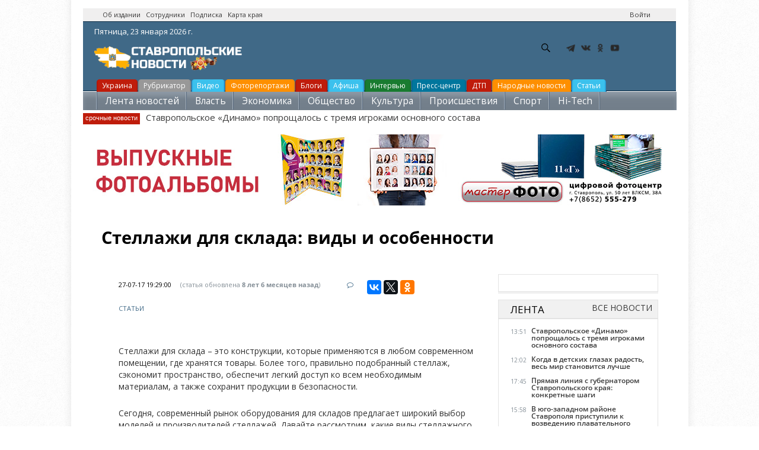

--- FILE ---
content_type: text/html; charset=utf-8
request_url: https://stavropolnews.ru/stellazhi-dlya-sklada-vidy-i-osobennosti
body_size: 15618
content:
<!DOCTYPE html PUBLIC "-//W3C//DTD XHTML 1.0 Strict//EN"
				"http://www.w3.org/TR/xhtml1/DTD/xhtml1-strict.dtd">
				<html>
  <head>
    <title>Стеллажи для склада: виды и особенности</title>
	<meta name="referrer" content="origin"/>
    <meta http-equiv="Content-Type" content="text/html; charset=utf-8" />
<link rel="amphtml" href="https://stavropolnews.ru/stellazhi-dlya-sklada-vidy-i-osobennosti?amp" />
<meta name="viewport" content="width=device-width, initial-scale=1, maximum-scale=1" />
<link rel="shortcut icon" href="https://stavropolnews.ru/sites/all/themes/newsinfo/favicon.ico" type="image/vnd.microsoft.icon" />
<meta name="description" content="Стеллажи для склада – это конструкции, которые применяются в любом современном помещении, где хранятся товары. Более того, правильно подобранный стеллаж, сэкономит пространство, обеспечит легкий доступ ко всем необходимым материалам, а также сохранит продукции в безопасности. Сегодня, современный рынок оборудования для складов предлагает широкий выбор моделей и производителей" />
<meta name="robots" content="follow, index" />
<meta name="rights" content="ИИ Ставропольские новости" />
<link rel="canonical" href="https://stavropolnews.ru/stellazhi-dlya-sklada-vidy-i-osobennosti" />
	<meta name="p:domain_verify" content="9daa631e3ab6cc88155b7fccb4bfed09"/>
	<META HTTP-EQUIV="Content-language" content="ru-RU">
    <link type="text/css" rel="stylesheet" href="https://stavropolnews.ru/sites/default/files/css/css_xE-rWrJf-fncB6ztZfd2huxqgxu4WO-qwma6Xer30m4.css" media="all" />
<link type="text/css" rel="stylesheet" href="https://stavropolnews.ru/sites/default/files/css/css_ui1dnbXQFYF57Oefcnfj4uKjBNEjG4B0q4FukIAJweI.css" media="all" />
<link type="text/css" rel="stylesheet" href="https://stavropolnews.ru/sites/default/files/css/css_ejD_vLYapRq2xe7JSIEFeNIB_2skRZiNc272YPa1FX8.css" media="all" />
<link type="text/css" rel="stylesheet" href="//maxcdn.bootstrapcdn.com/font-awesome/4.2.0/css/font-awesome.css" media="all" />
<link type="text/css" rel="stylesheet" href="https://stavropolnews.ru/sites/default/files/css/css_FXFo4133z7hrH6RuILTJ0VEZ32gizZ9Znx2Illo8O_Q.css" media="all" />
<link type="text/css" rel="stylesheet" href="https://stavropolnews.ru/sites/default/files/css/css_ThUn5DDTasQHIMv1MQAwyMj14lRkcVK5IsdlQeJkApY.css" media="print" />
<link type="text/css" rel="stylesheet" href="https://stavropolnews.ru/sites/default/files/css/css_bjC0vDjazj-YfYZBeFYFNTHkhUejt7_-5cqgXciJf1o.css" media="all and (min-width: 980px) and (min-device-width: 980px), all and (max-device-width: 1024px) and (min-width: 1024px) and (orientation:landscape)" />
<link type="text/css" rel="stylesheet" href="https://fonts.googleapis.com/css?family=Open+Sans" media="all" />

<!--[if lte IE 9]>
<link type="text/css" rel="stylesheet" href="https://stavropolnews.ru/sites/all/themes/newsinfo/css/lte-ie9.css?szsp1b" media="all" />
<![endif]-->
<style type="text/css" media="all">
<!--/*--><![CDATA[/*><!--*/
body {font-family: Open Sans;}h1, h2, h3, h4, h5, h6 {font-family: Open Sans;}
/*]]>*/-->
</style>
    <script type="text/javascript" src="https://stavropolnews.ru/sites/default/files/js/js_ubMg5GaqNGZkIpB9R2e_BSTHQ57c6dKuFWHouJODpOQ.js"></script>
<script type="text/javascript">
<!--//--><![CDATA[//><!--
document.createElement( "picture" );
//--><!]]>
</script>
<script type="text/javascript" src="https://stavropolnews.ru/sites/default/files/js/js_MCsAVDUFwUOSPDPujLkGISUQl8W8-e5GsP8YeWLU18U.js"></script>
<script type="text/javascript" src="https://stavropolnews.ru/sites/default/files/js/js_wX6b2BtA7csFxAL3gQA8vu-TjF4Cq2gzv1r1NyYjV7U.js"></script>
<script type="text/javascript" src="https://stavropolnews.ru/sites/default/files/js/js_kMg7W1sZANW-JVt-y1p4g6o0k68QXbUoYrBuKkRfQvo.js"></script>
<script type="text/javascript" src="https://stavropolnews.ru/sites/default/files/js/js_HEL_TcJP8e_3FS6MdbW5NMeqB2bCIWrRe2yqfh3m5FQ.js"></script>
<script type="text/javascript">
<!--//--><![CDATA[//><!--
(function($) { Drupal.behaviors.views_ticker_fade = { attach: function (context) { $("#views-ticker-fade-ticker").newsTickerFade(); } };})(jQuery);
//--><!]]>
</script>
<script type="text/javascript" src="https://stavropolnews.ru/sites/default/files/js/js_vSnebZt6oIqbi6jmp7e4IuJCaNQ4-pb4khzLup9kVtA.js"></script>
<script type="text/javascript" src="https://stavropolnews.ru/sites/default/files/js/js_1YbSlhiH9OnyeBNxo2-aHTuxB4ufvhgkQxcxamvOQpk.js"></script>
<script type="text/javascript">
<!--//--><![CDATA[//><!--
jQuery.extend(Drupal.settings, {"basePath":"\/","pathPrefix":"","setHasJsCookie":0,"ajaxPageState":{"theme":"newsinfo","theme_token":"mDwV4e0ClfJEZGm5dA5eb49JrOjJRDw464VnVaLpib4","jquery_version":"default","jquery_version_token":"Q6rsIIhhe1qFJbeUBrMG8hkG_FwPd1awy-cZogGeHqU","js":{"sites\/all\/modules\/picture\/picturefill\/picturefill.min.js":1,"sites\/all\/modules\/picture\/picture.min.js":1,"modules\/statistics\/statistics.js":1,"misc\/jquery.js":1,"0":1,"misc\/jquery-extend-3.4.0.js":1,"misc\/jquery-html-prefilter-3.5.0-backport.js":1,"misc\/jquery.once.js":1,"misc\/ui\/jquery.effects.core.min.js":1,"misc\/jquery.cookie.js":1,"misc\/jquery.form.js":1,"misc\/form-single-submit.js":1,"misc\/ajax.js":1,"sites\/all\/modules\/jquery_update\/js\/jquery_update.js":1,"sites\/all\/modules\/back_to_top\/js\/back_to_top.js":1,"public:\/\/languages\/ru_sF4wjF_Zb3wgTW_3yGFYtDyJlZgslxKlFxcgqCUmqyI.js":1,"sites\/all\/libraries\/colorbox\/jquery.colorbox-min.js":1,"sites\/all\/modules\/colorbox\/js\/colorbox.js":1,"sites\/all\/modules\/colorbox\/styles\/plain\/colorbox_style.js":1,"sites\/all\/modules\/video\/js\/video.js":1,"sites\/all\/modules\/views_ticker\/js\/views.ticker.fade.js":1,"1":1,"sites\/all\/modules\/views\/js\/base.js":1,"misc\/progress.js":1,"sites\/all\/modules\/views\/js\/ajax_view.js":1,"sites\/all\/themes\/newsinfo\/js\/jquery.uniform.min.js":1,"sites\/all\/themes\/newsinfo\/js\/plugins.js":1,"sites\/all\/themes\/newsinfo\/js\/initialize.js":1},"css":{"modules\/system\/system.base.css":1,"modules\/system\/system.menus.css":1,"modules\/system\/system.messages.css":1,"modules\/system\/system.theme.css":1,"modules\/field\/theme\/field.css":1,"modules\/node\/node.css":1,"sites\/all\/modules\/picture\/picture_wysiwyg.css":1,"modules\/search\/search.css":1,"modules\/user\/user.css":1,"sites\/all\/modules\/views\/css\/views.css":1,"sites\/all\/modules\/back_to_top\/css\/back_to_top.css":1,"sites\/all\/modules\/ckeditor\/css\/ckeditor.css":1,"sites\/all\/modules\/media\/modules\/media_wysiwyg\/css\/media_wysiwyg.base.css":1,"sites\/all\/modules\/colorbox\/styles\/plain\/colorbox_style.css":1,"sites\/all\/modules\/ctools\/css\/ctools.css":1,"sites\/all\/modules\/panels\/css\/panels.css":1,"sites\/all\/modules\/video\/css\/video.css":1,"sites\/all\/modules\/yandex_metrics\/css\/yandex_metrics.css":1,"sites\/all\/modules\/views_ticker\/views.ticker.scroller.css":1,"\/\/maxcdn.bootstrapcdn.com\/font-awesome\/4.2.0\/css\/font-awesome.css":1,"sites\/all\/themes\/newsinfo\/css\/min\/common.css":1,"sites\/all\/themes\/newsinfo\/css\/reset.css":1,"sites\/all\/themes\/newsinfo\/css\/layout.css":1,"sites\/all\/themes\/newsinfo\/css\/forms.css":1,"sites\/all\/themes\/newsinfo\/css\/style.css":1,"sites\/all\/themes\/newsinfo\/css\/colors.css":1,"sites\/all\/themes\/newsinfo\/css\/typography.css":1,"sites\/all\/themes\/newsinfo\/css\/print.css":1,"sites\/all\/themes\/newsinfo\/css\/responsive\/desktop-layout.css":1,"https:\/\/fonts.googleapis.com\/css?family=Open+Sans":1,"sites\/all\/themes\/newsinfo\/css\/lte-ie9.css":1,"0":1,"1":1}},"colorbox":{"transition":"elastic","speed":"350","opacity":"0.85","slideshow":false,"slideshowAuto":true,"slideshowSpeed":"2500","slideshowStart":"start slideshow","slideshowStop":"stop slideshow","current":"{current} \u0438\u0437 {total}","previous":"\u00ab \u041f\u0440\u0435\u0434","next":"\u0421\u043b\u0435\u0434 \u00bb","close":"\u0417\u0430\u043a\u0440\u044b\u0442\u044c","overlayClose":true,"returnFocus":true,"maxWidth":"98%","maxHeight":"98%","initialWidth":"300","initialHeight":"250","fixed":true,"scrolling":true,"mobiledetect":true,"mobiledevicewidth":"480px","file_public_path":"\/sites\/default\/files","specificPagesDefaultValue":"admin*\nimagebrowser*\nimg_assist*\nimce*\nnode\/add\/*\nnode\/*\/edit\nprint\/*\nprintpdf\/*\nsystem\/ajax\nsystem\/ajax\/*"},"back_to_top":{"back_to_top_button_trigger":"100","back_to_top_button_text":"\u041d\u0430\u0432\u0435\u0440\u0445","#attached":{"library":[["system","ui"]]}},"urlIsAjaxTrusted":{"\/stellazhi-dlya-sklada-vidy-i-osobennosti":true,"\/views\/ajax":true},"views":{"ajax_path":"\/views\/ajax","ajaxViews":{"views_dom_id:8bb6ee820125cdca46b1a3f1cb40fd5e":{"view_name":"ticker","view_display_id":"ticker","view_args":"3358","view_path":"node\/3358","view_base_path":null,"view_dom_id":"8bb6ee820125cdca46b1a3f1cb40fd5e","pager_element":0}}},"statistics":{"data":{"nid":"3358"},"url":"\/modules\/statistics\/statistics.php"}});
//--><!]]>
</script>
	
    <!--[if (gte IE 6)&(lte IE 8)]>
      <script src="/sites/all/themes/newsinfo/js/selectivizr-min.js"></script>
    <![endif]-->
    <!--[if lt IE 9]>
      <script src="/sites/all/themes/newsinfo/js/html5-respond.js"></script>
    <![endif]-->
	<!-- Yandex Native Ads -->
<script>window.yaContextCb=window.yaContextCb||[]</script>
<script src="https://yandex.ru/ads/system/context.js" async></script>
<script type="text/javascript" src="https://vk.com/js/api/openapi.js?168"></script>
<script type="text/javascript">
  VK.init({ apiId: 2317803, onlyWidgets: true });
</script>
  </head>
  <body class="body">
  <!-- Rating Mail.ru counter -->
<script type="text/javascript">
var _tmr = window._tmr || (window._tmr = []);
_tmr.push({id: "3150465", type: "pageView", start: (new Date()).getTime()});
(function (d, w, id) {
  if (d.getElementById(id)) return;
  var ts = d.createElement("script"); ts.type = "text/javascript"; ts.async = true; ts.id = id;
  ts.src = "https://top-fwz1.mail.ru/js/code.js";
  var f = function () {var s = d.getElementsByTagName("script")[0]; s.parentNode.insertBefore(ts, s);};
  if (w.opera == "[object Opera]") { d.addEventListener("DOMContentLoaded", f, false); } else { f(); }
})(document, window, "topmailru-code");
</script><noscript><div>
<img src="https://top-fwz1.mail.ru/counter?id=3150465;js=na" style="border:0;position:absolute;left:-9999px;" alt="Top.Mail.Ru" />
</div></noscript>
<!-- //Rating Mail.ru counter -->
        ﻿<div id="container">
<header class="header">
<div class="banner_3 banner_loader">
<div class="banner_content">
<div align="center">
<!-- Yandex.RTB R-A-109467-11 -->
<div id="yandex_rtb_R-A-109467-11"></div>
<script type="text/javascript">
    (function(w, d, n, s, t) {
        w[n] = w[n] || [];
        w[n].push(function() {
            Ya.Context.AdvManager.render({
                blockId: "R-A-109467-11",
                renderTo: "yandex_rtb_R-A-109467-11",
                async: true
            });
        });
        t = d.getElementsByTagName("script")[0];
        s = d.createElement("script");
        s.type = "text/javascript";
        s.src = "//an.yandex.ru/system/context.js";
        s.async = true;
        t.parentNode.insertBefore(s, t);
    })(this, this.document, "yandexContextAsyncCallbacks");
</script>
</div></div></div>
    <div id="top-bar" class="clearfix"><div class="region-wrapper"><div class="region-wrapper-inner">
                  <div id="top-bar-left" class="top-bar-region"><div class="region-padding">
              <div class="region region-top-bar-left"><div class="region-inner">
    <div id="block-block-8" class="block block-block first odd">
  <div class="block-inner">
            
    <div class="content">
      <p><a href="/about" title="Об издании">Об издании</a>   <a href="/staff" target="_blank" title="Сотрудники">Сотрудники</a>   <a href="/subscribe" target="_blank" title="Подписка на новости">Подписка</a>   <a href="/map" target="_blank" title="Карта края">Карта края</a></p>
    </div>
  </div>
</div>
  </div></div>
          </div></div> 
        
                  <div id="top-bar-right" class="top-bar-region"><div class="region-padding">
              <div class="region region-top-bar-right"><div class="region-inner">
    <div id="block-system-user-menu" class="block block-system block-menu first odd">
  <div class="block-inner">
            <span class="element-invisible">User menu</span>
        
    <div class="content">
      <ul class="menu clearfix"><li class="first last leaf ctools-use-modal"><a href="/user/login" class="ctools-use-modal">Войти</a></li>
</ul>    </div>
  </div>
</div>
  </div></div>
          </div></div>
            </div></div></div> 
  <div class="header_content">
<div class="header_date"><span class="time"><script language="javascript" type="text/javascript"><!--
var d = new Date();

var day=new Array("Воскресенье,","Понедельник,","Вторник,",
"Среда,","Четверг,","Пятница,","Суббота,");

var month=new Array("января","февраля","марта","апреля","мая","июня",
"июля","августа","сентября","октября","ноября","декабря");

document.write(day[d.getDay()]+" " +d.getDate()+ " " + month[d.getMonth()]
+ " " + d.getFullYear() + " г.");
//--></script></span></div>
<a href="/" class="logo"><img src="/sites/all/themes/newsinfo/images/net/stavropolnews_logo.png" alt="Ставропольские новости - stavropolnews.ru" title="Ставропольские новости - stavropolnews.ru"></a>
<ul class="currency_list">
</ul>
<div class="b-header"><div class="b-header__social"><ul><li class="b-header__social-tg"><a href="https://t.me/stavropolnewsru" target="_blank" rel="nofollow"></a></li><li class="b-header__social-vk"><a href="https://vk.com/stavropolnews_ru" target="_blank" rel="nofollow"></a></li><li class="b-header__social-ok"><a href="http://www.odnoklassniki.ru/stavropolnews" target="_blank" rel="nofollow"></a></li><li class="b-header__social-yt"><a href="http://www.youtube.com/stavropolnews" target="_blank" rel="nofollow"></a></li></ul></div></div>
<!--noindex--><div class="">  <div class="region region-header"><div class="region-inner">
    <div id="block-search-form" class="block block-search first odd">
  <div class="block-inner">
            
    <div class="content">
      <form onsubmit="if(this.search_block_form.value==&#039;Search&#039;){ alert(&#039;Please enter a search&#039;); return false; }" action="/stellazhi-dlya-sklada-vidy-i-osobennosti" method="post" id="search-block-form" accept-charset="UTF-8"><div><div class="container-inline">
      <h2 class="element-invisible">Форма поиска</h2>
    <div class="form-item form-type-textfield form-item-search-block-form">
  <label class="element-invisible" for="edit-search-block-form--2">Поиск </label>
 <input title="Введите ключевые слова для поиска." onblur="if (this.value == &#039;&#039;) {this.value = &#039;Search&#039;;}" onfocus="if (this.value == &#039;Search&#039;) {this.value = &#039;&#039;;}" placeholder="Поиск" type="text" id="edit-search-block-form--2" name="search_block_form" value="Поиск" size="25" maxlength="128" class="form-text" />
</div>
<div class="form-actions form-wrapper" id="edit-actions"><input type="submit" id="edit-submit" name="op" value="GO!" class="form-submit" /></div><input type="hidden" name="form_build_id" value="form-smGJN_gjSxY_PmX-re-HSJnbbb43PyAsOYIV_bs586U" />
<input type="hidden" name="form_id" value="search_block_form" />
</div>
</div></form>    </div>
  </div>
</div>
  </div></div>
</div><!--/noindex-->
<br /><br />
<div class="weather">	
</div>
</div>				
<div class="menu_all">	
	<ul class="above-category">
<li class="red"><a href="/tema/ukraina" >Украина</a></li>
<li class="grey"><a href="/rubrics" >Рубрикатор</a></li>
<li class="light-blue"><a href="/video" >Видео</a></li>
<li class="yellow"><a href="/photoreps" >Фоторепортажи</a></li>
<li class="red"><a href="/blog" >Блоги</a></li>
<li class="light-blue"><a href="/afisha" title="Афиша мероприятий">Афиша</a></li>
<li class="green"><a href="/interview" >Интервью</a></li>
<li class="blue"><a href="/press-centr" >Пресс-центр</a></li>
<li class="red"><a href="/tags/dtp" >ДТП</a></li>
<li class="yellow"><a href="/narodnews" >Народные новости</a></li>&nbsp;&nbsp;
<li class="light-blue"><a href="/userarticles" >Статьи</a></li>&nbsp;&nbsp;
	</ul>
	<ul class="category">
<li><a title="Лента новостей" href="/news">Лента новостей</a></li>
<li><a title="Власть" href="/vlast">Власть</a></li>
<li><a title="Экономика" href="/ekonomika">Экономика</a></li>
<li><a title="Общество" href="/obshchestvo">Общество</a></li>
<li><a title="Культура" href="/kultura">Культура</a></li>
<li><a title="Происшествия" href="/proisshestviya">Происшествия</a></li>
<li><a title="Спорт" href="/sport">Спорт</a></li>
<li><a title="Hi-Tech" href="/hi-tech">Hi-Tech</a></li>
<li><a title="Наука и образование" href="/nauka-i-obrazovanie">Наука и образование</a></li>              
  </ul>
   <div class="breaking-news">
        <div>
            <span class="subheader">cрочные новости</span>
            <!--noindex--><span id="news-cycle" style="display:inline;"><div class="view view-ticker view-id-ticker view-display-id-ticker modern-ticker view-dom-id-8bb6ee820125cdca46b1a3f1cb40fd5e view-total-odd">
        
  
  
      <div class="view-content">
      <!-- start scroll -->
<div class='view view-ticker'><div class='view-content view-content-ticker'><div id='views-ticker-fade-container-ticker'><ul id='views-ticker-fade-ticker'><li class='views-fade-item views-fade-item-ticker'><span class='views-fade-tick-field'>  
  <div class="views-field views-field-title">        <span class="field-content"><a href="/news/sport-futbol/stavropolskoe-dinamo-poproshchalos-s-tremya-igrokami-osnovnogo-sostava">Ставропольское «Динамо» попрощалось с тремя игроками основного состава</a></span>  </div></span></li></ul></div></div></div>
<!-- end scroll -->
    </div>
  
  
  
  
  
  
</div>
</span><!--/noindex-->
        </div>
    </div>
  </div>
</header>
 <a href="https://online.masterfotobook.com/products/view/photobooks?groupId=6" target="_blank" rel="nofollow"><img src="/rel/vypusk.jpg" alt="Выпускные альбомы, фотокниги заказать онлайн в Мастерфото" title="Выпускные альбомы, фотокниги заказать онлайн в Мастерфото">
  <div id="main-wrapper" class="clearfix"><div id="main" class="clearfix"><div class="region-wrapper"><div class="region-wrapper-inner">
<br /><br /><br />
    <main id="content" class="column" role="main"><section class="region-padding">
      
      <a id="main-content"></a>
                    <h1 class="title" id="page-title">
          Стеллажи для склада: виды и особенности        </h1>
            <br />
                          <div class="region region-content"><div class="region-inner">
    <div id="block-system-main" class="block block-system first odd">
  <div class="block-inner">
            
    <div class="content">
      ﻿ <!-- Yandex.RTB -->
<script>window.yaContextCb=window.yaContextCb||[]</script>
<script src="https://yandex.ru/ads/system/context.js" async></script>
 <div id="main">
<div id="new_article" class="article"><div class="clear"></div>
<div class="article_header">
<div class="article_header_info"><time class="article_header_date">27-07-17 19:29:00</time><span class="article_header_update"> (статья обновлена <time class="article_header_update_date">8 лет 6 месяцев назад</time>)</span><a href="#comments" class="article_header_item_comments"><a href="/stellazhi-dlya-sklada-vidy-i-osobennosti#comments"> <i class="fa fa-comment-o"></i></a></a><span class="article_header_item_views"><!--noindex--><div class="ya-share2" data-services="vkontakte,facebook,twitter,odnoklassniki"></div><!--/noindex--></span></div>
<div class="article_header_info"><a href="/userarticles">СТАТЬИ</a></div>
<div class="article_full"><div class="article_full_content"><div class="article_full_text clearfix" id="article_full_text">
<div class="article_illustration">
</div>
<div class="field field-name-body field-type-text-with-summary field-label-hidden"><div class="field-items"><div class="field-item even"><p>Стеллажи для склада – это конструкции, которые применяются в любом современном помещении, где хранятся товары. Более того, правильно подобранный стеллаж, сэкономит пространство, обеспечит легкий доступ ко всем необходимым материалам, а также сохранит продукции в безопасности.</p>
<p>Сегодня, современный рынок оборудования для складов предлагает широкий выбор моделей и производителей стеллажей. Давайте рассмотрим, какие виды стеллажного оборудования существуют:</p>
<p>1. <strong><u><a href="http://sklad102.ru/catalog/metallicheskie_stellazhi_dlya_sklada/polochnye_stellazhi_/" target="_blank"><span style="color:#008080">Полочные стеллажи</span></a></u></strong> – это классический и наиболее популярный вариант конструкции. Такая модель позволяет складировать продукцию в любой упаковке: ящики, стекло, пакеты, бочки. Данный тип стеллажей является сборно-разборным и оснащен боковыми рамами, полками и деревянными перекладинами. Металлический каркас способен выдерживать тяжелые грузы. Среди главных плюсов полочных стеллажей можно назвать:</p>
<p>- Отлично продуманная конструкция стеллажа позволяет штабелировать большое количество материалов, при этом сохраняя открытый и легкий доступ к ним.<br />
- Для использования данной модели не требуется специализированная техника, которая будет загружать или разгружать товар.<br />
- Широко применяется для хранения негабаритных грузов.</p>
<p>2. <strong><u><a href="http://sklad102.ru/catalog/metallicheskie_stellazhi_dlya_sklada/konsolnye_stellazhi/" target="_blank"><span style="color:#008080">Консольные стеллажи</span></a></u></strong> – предназначены для хранения больших и длинномерных грузов: пиломатериалы, трубы, перекладины, металлопрокат. Помимо основной конструкции, консольные системы могут оснащаться дополнительными элементами, которые увеличивают их функциональность: противоскатные ограничители, крепление для катушек. Склады, которые используют консольную систему хранения, не могут обойтись без погрузочной техники (сайдлоудер). В основу данного оборудования входят раздвижные вилы и боковая платформа. Ключевыми достоинствами консольных стеллажей являются:</p>
<p>- Возможность содержать длинномерный груз;<br />
- Свободный доступ к любому товару;<br />
- Легкость монтажа, которая дает возможность установки стеллажа в любом удобном месте;<br />
- Изготовление под заказ, с учетом индивидуальных размеров помещения.</p>
<p>3. <strong><u><a href="http://sklad102.ru/catalog/metallicheskie_stellazhi_dlya_sklada/frontalnye_stellazhi/" target="_blank"><span style="color:#008080">Фронтальные стеллажи</span></a></u></strong> – наиболее универсальная система хранения, которая применяется на складе. С помощью нее можно хранить товары на паллетах различных видов и размеров. Более того фронтальные системы способны размещать продукцию любого размера на поддонах стандарта FIN.<br />
Данная модель складского оборудования достаточно удобна в использовании и является наиболее подходящей для штабелирования различных типов товара. Итак, назовем несколько плюсов использования фронтальных стеллажей:</p>
<p>- Возможность хранения одинаковых по типу товаров или различных размеров и сорта.<br />
- Быстрые сроки монтажа способны легко автоматизировать работу склада<br />
- Оптимизация рабочего пространства и максимальное использование всех площадей склада.<br />
- Беспрепятственный доступ ко всем товарам, расположенным на стеллажах.<br />
- Упрощенный учет и инвентаризация изделий.</p>
<p>4. <strong>Мезонинные стеллажи</strong>. Данная система хранения применяется в помещениях с большими площадями и высокими потолками. Необходимы для хранения крупноразмерных грузов на паллетах, а также для мелких товаров. Конструкция стеллажа представляет собой многоярусные площадки. Нижние платформы служат опорой для верхних ярусов. Мезонинная конструкция способна увеличить полезную площадь склада в несколько раз.</p>
</div></div></div>
	
<div class="clear"></div></div>
<br />
<div class="full_news">
<div class="day_news_wrapper">
<div class="clear"></div>
<div class="day_news_text day_news_content clearfix">
<div class="day_news_date day_news_page">
<div class="day_news_items">
<div class="day_news_items_row">
<br />
<!-- Yandex.RTB R-A-109467-19 -->
<div id="yandex_rtb_R-A-109467-19"></div>
<script>
window.yaContextCb.push(() => {
    Ya.Context.AdvManager.render({
        "blockId": "R-A-109467-19",
        "renderTo": "yandex_rtb_R-A-109467-19",
        "type": "feed"
    })
})
</script>

</div></div></div></div></div></div>
<div class="clearfix"></div>
<br /><br />
<h3><strong><span style="font-size:20px;">ОБСУЖДЕНИЕ</span></strong></h3>
<br />
<div id="comments">
<div id="vk_comments"></div>
<script type="text/javascript">
  VK.Widgets.Comments("vk_comments", {limit: 10, attach: "*"});
</script>
	</div>
  <br />
</div>		
</div></div></div>
<br />
</div></div></div></div>
<br />
<div class="adv"><div class="adv_inner"><div class="banner_7 banner_loader" data-bpos="7">
<div class="banner_content">
<!--noindex--><!-- Yandex -->

<!--/noindex-->
</div></div></div><script>$(document).ready(function() { checkBannerHeight(7); });</script></div>
<br />
<div class="adv"><ul class="newsfeed_filters"><a href="/news/">Все новости</a></ul><h2 class="newsfeed_header">Лента</h2><div class="adv_inner">
<ul data-page="new" class="newsfeed_content_f2_tab selected">
  <li class="newsfeed_item newsfeed_item-1">
  <div class="newsfeed_date"> 13:51&nbsp;</div>
  <div class="newsfeed_text"><a href="https://stavropolnews.ru/news/sport-futbol/stavropolskoe-dinamo-poproshchalos-s-tremya-igrokami-osnovnogo-sostava">Ставропольское «Динамо» попрощалось с тремя игроками основного состава</a><strong class="arrow"></strong></div></li>
  <li class="newsfeed_item newsfeed_item-1">
  <div class="newsfeed_date"> 12:02&nbsp;</div>
  <div class="newsfeed_text"><a href="https://stavropolnews.ru/news/vlast-socialnaya-sfera-video/kogda-v-detskih-glazah-radost-ves-mir-stanovitsya-luchshe">Когда в детских глазах радость, весь мир становится лучше</a><strong class="arrow"></strong></div></li>
  <li class="newsfeed_item newsfeed_item-1">
  <div class="newsfeed_date"> 17:45&nbsp;</div>
  <div class="newsfeed_text"><a href="https://stavropolnews.ru/news/vlast/pryamaya-liniya-s-gubernatorom-stavropolskogo-kraya-konkretnye-shagi">Прямая линия с губернатором Ставропольского края: конкретные шаги</a><strong class="arrow"></strong></div></li>
  <li class="newsfeed_item newsfeed_item-1">
  <div class="newsfeed_date"> 15:58&nbsp;</div>
  <div class="newsfeed_text"><a href="https://stavropolnews.ru/news/vlast-socialnaya-sfera-sport-plavanie/v-yugo-zapadnom-rayone-stavropolya-pristupili-k">В юго-западном районе Ставрополя приступили к возведению плавательного бассейна</a><strong class="arrow"></strong></div></li>
  <li class="newsfeed_item newsfeed_item-1">
  <div class="newsfeed_date"> 15:39&nbsp;</div>
  <div class="newsfeed_text"><a href="https://stavropolnews.ru/news/sport-hokkey/admiral-proigral-pervyy-match-pod-rukovodstvom-olega-bratasha">«Адмирал» проиграл первый матч под руководством Олега Браташа</a><strong class="arrow"></strong></div></li>
  <li class="newsfeed_item newsfeed_item-1">
  <div class="newsfeed_date"> 15:42&nbsp;</div>
  <div class="newsfeed_text"><a href="https://stavropolnews.ru/news/proisshestviya-chp/na-avtodoroge-mineralnye-vody-kislovodsk-proizoshlo-3-dtp-bez-postradavshih">На автодороге «Минеральные Воды - Кисловодск» произошло 3 ДТП без пострадавших</a><strong class="arrow"></strong></div></li>
  <li class="newsfeed_item newsfeed_item-1">
  <div class="newsfeed_date"> 15:32&nbsp;</div>
  <div class="newsfeed_text"><a href="https://stavropolnews.ru/news/vlast-socialnaya-sfera/pozdravlenie-ot-gubernatora-s-dnem-rossiyskoy-pechati">Поздравление от губернатора с Днем российской печати</a><strong class="arrow"></strong></div></li>
  <li class="newsfeed_item newsfeed_item-1">
  <div class="newsfeed_date"> 13:48&nbsp;</div>
  <div class="newsfeed_text"><a href="https://stavropolnews.ru/news/obshchestvo/fotografy-podarili-stavropolyu-volshebstvo-pochti-3500-besplatnyh-snimkov-zimney">Фотографы подарили Ставрополю волшебство: почти 3500 бесплатных снимков зимней сказки</a><strong class="arrow"></strong></div></li>
  <li class="newsfeed_item newsfeed_item-1">
  <div class="newsfeed_date"> 09:06&nbsp;</div>
  <div class="newsfeed_text"><a href="https://stavropolnews.ru/news/proisshestviya-chp/v-stavropole-v-rezultate-naezda-postradal-nesovershennoletniy-peshehod">В Ставрополе в результате наезда пострадал несовершеннолетний пешеход</a><strong class="arrow"></strong></div></li>
  <li class="newsfeed_item newsfeed_item-1">
  <div class="newsfeed_date"> 11:27&nbsp;</div>
  <div class="newsfeed_text"><a href="https://stavropolnews.ru/news/proisshestviya-kriminal-video/mashinu-voennogo-oficera-hoteli-podorvat-v-stavropole">Машину военного офицера хотели подорвать в Ставрополе </a><strong class="arrow"></strong></div></li>
  <li class="newsfeed_item newsfeed_item-1">
  <div class="newsfeed_date"> 11:02&nbsp;</div>
  <div class="newsfeed_text"><a href="https://stavropolnews.ru/news/proisshestviya-chp-video/v-izobilnenskom-okruge-na-nochnoy-doroge-pogib-peshehod-voditel">В Изобильненском округе на ночной дороге погиб пешеход, водитель скрылся с места ДТП</a><strong class="arrow"></strong></div></li>
  <li class="newsfeed_item newsfeed_item-1">
  <div class="newsfeed_date"> 12:11&nbsp;</div>
  <div class="newsfeed_text"><a href="https://stavropolnews.ru/news/obshchestvo/dom-deda-moroza-v-stavropole-otkryl-svoi-dveri-dlya-soten-gostey-v-pervye-vyhodnye">Дом Деда Мороза в Ставрополе открыл свои двери для сотен гостей в первые выходные</a><strong class="arrow"></strong></div></li>
  <li class="newsfeed_item newsfeed_item-1">
  <div class="newsfeed_date"> 12:05&nbsp;</div>
  <div class="newsfeed_text"><a href="https://stavropolnews.ru/news/tehnologii/rezak-dlya-bumagi-v-ofise-tipografii-kopicentre-izdatelstve">Резак для бумаги в офисе, типографии, копицентре, издательстве</a><strong class="arrow"></strong></div></li>
  <li class="newsfeed_item newsfeed_item-1">
  <div class="newsfeed_date"> 13:09&nbsp;</div>
  <div class="newsfeed_text"><a href="https://stavropolnews.ru/news/proisshestviya-chp/v-predgornom-okruge-v-rezultate-naezda-na-prepyatstvie-postradal-voditel">В Предгорном округе в результате наезда на препятствие пострадал водитель</a><strong class="arrow"></strong></div></li>
  <li class="newsfeed_item newsfeed_item-1">
  <div class="newsfeed_date"> 13:05&nbsp;</div>
  <div class="newsfeed_text"><a href="https://stavropolnews.ru/news/sport-internet/otzyvy-kak-dvigatel-doveriya-pochemu-mneniya-realnyh-igrokov-formiruyut">Отзывы как двигатель доверия: почему мнения реальных игроков формируют популярность букмекерских контор</a><strong class="arrow"></strong></div></li>
  <li class="newsfeed_item newsfeed_item-1">
  <div class="newsfeed_date"> 12:59&nbsp;</div>
  <div class="newsfeed_text"><a href="https://stavropolnews.ru/news/proisshestviya-kriminal-pravosudie/sozdal-feykovyy-akkaunt-dlya-sovrashcheniya-detey">Создал фейковый аккаунт для совращения детей: ставропольца осудили за развратные переписки в соцсетях</a><strong class="arrow"></strong></div></li>
  <li class="newsfeed_item newsfeed_item-1">
  <div class="newsfeed_date"> 12:50&nbsp;</div>
  <div class="newsfeed_text"><a href="https://stavropolnews.ru/news/proisshestviya-chp-video/molodoy-voditel-pogib-v-dtp-na-stavropole">Молодой водитель погиб в ДТП на Ставрополье</a><strong class="arrow"></strong></div></li>
  <li class="newsfeed_item newsfeed_item-1">
  <div class="newsfeed_date"> 12:41&nbsp;</div>
  <div class="newsfeed_text"><a href="https://stavropolnews.ru/news/sport/promokody-bk-liga-stavok-kak-poluchit-maksimalnuyu-vygodu">Промокоды БК «Лига Ставок»: как получить максимальную выгоду</a><strong class="arrow"></strong></div></li>
  <li class="newsfeed_item newsfeed_item-1">
  <div class="newsfeed_date"> 12:33&nbsp;</div>
  <div class="newsfeed_text"><a href="https://stavropolnews.ru/news/obshchestvo-nauka-i-obrazovanie/it-zadaniyami-v-stavropole-zavershaetsya-municipalnyy-etap">IT-заданиями в Ставрополе завершается муниципальный этап школьной олимпиады</a><strong class="arrow"></strong></div></li>
  <li class="newsfeed_item newsfeed_item-1">
  <div class="newsfeed_date"> 12:29&nbsp;</div>
  <div class="newsfeed_text"><a href="https://stavropolnews.ru/news/sport-internet/kak-pryamye-translyacii-v-mobilnyh-prilozheniyah-bukmekerov-menyayut-opyt-stavok">Как прямые трансляции в мобильных приложениях букмекеров меняют опыт ставок</a><strong class="arrow"></strong></div></li>
  <li class="newsfeed_item newsfeed_item-1">
  <div class="newsfeed_date"> 12:23&nbsp;</div>
  <div class="newsfeed_text"><a href="https://stavropolnews.ru/news/vlast/pozdravlenie-ot-gubernatora-s-dnem-konstitucii-rossiyskoy-federacii">Поздравление от губернатора с Днем Конституции Российской Федерации</a><strong class="arrow"></strong></div></li>
  <li class="newsfeed_item newsfeed_item-1">
  <div class="newsfeed_date"> 18:13&nbsp;</div>
  <div class="newsfeed_text"><a href="https://stavropolnews.ru/news/hi-tech-internet/geoprodvizhenie-20-kak-iskusstvennyy-intellekt-pereosmyslivaet-lokalnyy-seo">Геопродвижение 2.0: Как Искусственный Интеллект переосмысливает локальный SEO</a><strong class="arrow"></strong></div></li>
  <li class="newsfeed_item newsfeed_item-1">
  <div class="newsfeed_date"> 13:50&nbsp;</div>
  <div class="newsfeed_text"><a href="https://stavropolnews.ru/news/obshchestvo-semya-i-deti/kakie-mery-podderzhki-mamam-v-stavropolskom-krae-predostavlyaet">Какие меры поддержки мамам в Ставропольском крае предоставляет Отделение Социального фонда России по региону</a><strong class="arrow"></strong></div></li>
  <li class="newsfeed_item newsfeed_item-1">
  <div class="newsfeed_date"> 12:22&nbsp;</div>
  <div class="newsfeed_text"><a href="https://stavropolnews.ru/news/vlast-bezopasnost/pozdravlenie-s-dnem-morskoy-pehoty-ot-redakcii-stavropolskih-novostey">Поздравление с Днем морской пехоты от редакции "Ставропольских новостей"</a><strong class="arrow"></strong></div></li>
  <li class="newsfeed_item newsfeed_item-1">
  <div class="newsfeed_date"> 11:51&nbsp;</div>
  <div class="newsfeed_text"><a href="https://stavropolnews.ru/news/obshchestvo-avtomobilistam-video/gosavtoinspekciya-provodit-totalnuyu-proverku-tehnicheskogo">Госавтоинспекция проводит тотальную проверку технического состояния пассажирского автотранспорта</a><strong class="arrow"></strong></div></li></ul></div></div>
<!--noindex-->
<div class="adv"><div class="adv_inner"><center>
<script async src="https://ad.mail.ru/static/ads-async.js"></script>
<ins class="mrg-tag" style="display:inline-block;text-decoration: none;" data-ad-client="ad-651931" data-ad-slot="651931"></ins>  
<script>(MRGtag = window.MRGtag || []).push({})</script>
</center>
</div></div>
<!--/noindex-->
<div class="adv"><h2 class="newsfeed_header">Интервью</h2><div class="adv_inner">
<div class="view view-interview view-id-interview view-display-id-interview actual-view-content view-dom-id-adf44a9580ecf6ed4ecb78d5d2142aa5 view-total-even">
        
  
  
      <div class="view-content">
      <div class="item-list">    <ul>          <li class="">  
  <span>        <span class="actual_view_item_img"><a href="/news/vlast-bezopasnost-video-intervyu/intervyu-s-novym-atamanom-stavropolskogo-okruzhnogo-kazachego"><img src="https://stavropolnews.ru/sites/default/files/styles/thumbnail/public/news-image/ataman_stavropolskogo_okruzhnogo_kazachego_obshchestva_prinyal_uchastie_v_intervyu.jpeg?itok=gx5afYFf" width="100" height="50" alt="Александр Куликов" title="Александр Куликов" /></a></span>  </span>  
  <div>        <span class="actual_view_item_author"><a href="/users/stanislav" title="Просмотр профиля пользователя." class="username">Станислав</a></span>  </div>  
  <div>        <h3 class="actual_view_item_title"><a href="/news/vlast-bezopasnost-video-intervyu/intervyu-s-novym-atamanom-stavropolskogo-okruzhnogo-kazachego">Интервью с новым атаманом Ставропольского окружного казачьего общества Александром Куликовым</a></h3>  </div>  
  <div>        <p class="actual_view_item_announce">Атаман Ставропольского окружного казачьего общества принял участие в интервью</p>  </div></li>
          <li class="">  
  <span>        <span class="actual_view_item_img"><a href="/news/obshchestvo-nauka-i-obrazovanie-intervyu/ekspert-ranhigs-rasskazala-chem-obuslovlen-vozrosshiy"><img src="https://stavropolnews.ru/sites/default/files/styles/thumbnail/public/news-image/akademiya.jpg?itok=MHc4ykG2" width="100" height="73" alt="РАНХиГС" title="РАНХиГС" /></a></span>  </span>  
  <div>        <span class="actual_view_item_author"><a href="/users/stanislav" title="Просмотр профиля пользователя." class="username">Станислав</a></span>  </div>  
  <div>        <h3 class="actual_view_item_title"><a href="/news/obshchestvo-nauka-i-obrazovanie-intervyu/ekspert-ranhigs-rasskazala-chem-obuslovlen-vozrosshiy">Эксперт РАНХиГС рассказала, чем обусловлен возросший интерес к дополнительному образованию</a></h3>  </div>  
  <div>        <p class="actual_view_item_announce">Среди общественных институтов воспитания особое место занимают институты дополнительного образования,</p>  </div></li>
      </ul></div>    </div>
  
  
  
  
  
  
</div>
</div></div>
<br />
<div class="adv"><h2 class="newsfeed_header">Из блогов</h2><div class="adv_inner">
<div class="view view-blogs-teaser view-id-blogs_teaser view-display-id-blogs_teaser actual-view-content view-dom-id-b033ea34dffc3a1ddfc5d183b54f81ec view-total-even">
        
  
  
      <div class="view-content">
      <div class="item-list">    <ul>          <li class="">  
  <div>        <span class="actual_view_item_author"><a href="/users/forgo-stavropol" title="Просмотр профиля пользователя." class="username">ФоРГО Ставрополь</a></span>  </div>  
  <div>        <div class="actual_view_item_img">  <div class="user-picture">
    <a href="/users/forgo-stavropol" title="Просмотр профиля пользователя."><img src="https://stavropolnews.ru/sites/default/files/styles/thumbnail/public/pictures/picture-308-1440866880.jpg?itok=B53zncE2" alt="Аватар пользователя ФоРГО Ставрополь" title="Аватар пользователя ФоРГО Ставрополь" /></a>  </div>
</div>  </div>  
  <div>        <h3 class="actual_view_item_title"><a href="/blogs/forgo-opredelil-kreditosposobnye-regiony">ФоРГО определил кредитоспособные регионы </a></h3>  </div>  
  <div>        <p class="actual_view_item_announce">Фонд развития гражданского общества (ФоРГО) выпустил новый продукт.  Эксперты составили топ-35 регионов по</p>  </div></li>
          <li class="">  
  <div>        <span class="actual_view_item_author"><a href="/users/miguel-barbuda" title="Просмотр профиля пользователя." class="username">Miguel Barbuda</a></span>  </div>  
  <div>        <div class="actual_view_item_img">  <div class="user-picture">
    <a href="/users/miguel-barbuda" title="Просмотр профиля пользователя."><img src="https://stavropolnews.ru/sites/default/files/styles/thumbnail/public/pictures/picture-141-1432733136.jpg?itok=yFbk2Q7O" alt="Аватар пользователя Miguel Barbuda" title="Аватар пользователя Miguel Barbuda" /></a>  </div>
</div>  </div>  
  <div>        <h3 class="actual_view_item_title"><a href="/blogs/beton-fundament-zhizni">Бетон - фундамент жизни</a></h3>  </div>  
  <div>        <p class="actual_view_item_announce">Информация про бетон.</p>  </div></li>
      </ul></div>    </div>
  
  
  
  
  
  
</div>
</div></div>
<br /><!--noindex-->
<br /><br />
<div class="adv">	
<div class="vk-page" id="vk_groups"></div> 
<script>(function(d, s, id) {  var js, fjs = d.getElementsByTagName(s)[0];  if (d.getElementById(id)) return;  js = d.createElement(s); js.id = id;  js.src = "//connect.facebook.net/ru_RU/sdk.js#xfbml=1&version=v2.4";  fjs.parentNode.insertBefore(js, fjs);}(document, 'script', 'facebook-jssdk'));</script><script type="text/javascript" src="//vk.com/js/api/openapi.js?120"></script><script type="text/javascript">	VK.Widgets.Group("vk_groups", { mode: 0, width: "270", height: "170", color1: 'FFFFFF', color2: '2B587A', color3: '5B7FA6' }, 26834839);</script>
</div><!--/noindex-->    </div>
  </div>
</div>
  </div></div>
    </section></main> 
<br />
<br />
<footer class="footer">
        <div class="template footer_content">
            <div id="footerInfo">
                <p>
                    © 2008-2025 ИИ "Ставропольские новости"&nbsp;<a href="/about">Информация</a>&nbsp;<a href="/sitemap">Карта сайта</a><br />
                </p>
                <p>
                    При цитировании информации гиперссылка на <a href="/">ИИ "Ставропольские новости"</a> обязательна.<br />
                Использование материалов издания в коммерческих целях без письменного разрешения издания не допускается.</p>
				<p>Использование сайта означает принятие <a href="http://stavropolnews.ru/polzovatelskoe-soglashenie" target="_blank" rel="nofollow">Пользовательского соглашения</a>.</p>
                <p>Настоящий ресурс может содержать материалы <b>16+</b></p>                
            </div>
            <div id="certificates">
                <p>Свидетельство о регистрации СМИ:</p>				
                <p><a class="ctools-use-modal" href="/sites/all/themes/newsinfo/images/SMI_stavropolnews.ru.jpg">ЭЛ № ФС 77 - 57663 от 18 апреля 2014 года</a>, выдано Федеральной службой по надзору в<br /> сфере связи, информационных
                технологий и массовых коммуникаций (Роскомнадзор)</p>
<!--noindex-->
<!-- Top100 (Kraken) Widget -->
<span id="top100_widget"></span>
<!-- END Top100 (Kraken) Widget -->

<!-- Top100 (Kraken) Counter -->
<script>
    (function (w, d, c) {
    (w[c] = w[c] || []).push(function() {
        var options = {
            project: 4426374,
            element: 'top100_widget',
        };
        try {
            w.top100Counter = new top100(options);
        } catch(e) { }
    });
    var n = d.getElementsByTagName("script")[0],
    s = d.createElement("script"),
    f = function () { n.parentNode.insertBefore(s, n); };
    s.type = "text/javascript";
    s.async = true;
    s.src =
    (d.location.protocol == "https:" ? "https:" : "http:") +
    "//st.top100.ru/top100/top100.js";

    if (w.opera == "[object Opera]") {
    d.addEventListener("DOMContentLoaded", f, false);
} else { f(); }
})(window, document, "_top100q");
</script>
<noscript>
  <img src="//counter.rambler.ru/top100.cnt?pid=4426374" alt="Топ-100" />
</noscript>
<!-- END Top100 (Kraken) Counter -->
<!--LiveInternet counter--><script type="text/javascript">
document.write("<a href='//www.liveinternet.ru/click' "+
"target=_blank><img src='//counter.yadro.ru/hit?t29.1;r"+
escape(document.referrer)+((typeof(screen)=="undefined")?"":
";s"+screen.width+"*"+screen.height+"*"+(screen.colorDepth?
screen.colorDepth:screen.pixelDepth))+";u"+escape(document.URL)+
";h"+escape(document.title.substring(0,80))+";"+Math.random()+
"' alt='' title='LiveInternet: показано количество просмотров и"+
" посетителей' "+
"border='0' width='1' height='1'><\/a>")
</script><!--/LiveInternet-->
<a href="https://metrika.yandex.ru/stat/?id=35969515&amp;from=informer"
target="_blank" rel="nofollow"><img src="https://informer.yandex.ru/informer/35969515/3_1_FFFFFFFF_FFFFFFFF_0_pageviews"
style="width:1px; height:1px; border:0;" alt="Яндекс.Метрика" title="Яндекс.Метрика: данные за сегодня (просмотры, визиты и уникальные посетители)" onclick="try{Ya.Metrika.informer({i:this,id:35969515,lang:'ru'});return false}catch(e){}" /></a>
<!--/noindex-->                         
            </div>
        </div>
    </footer>
	</div>    <div class="ym-counter"><!-- Yandex.Metrika counter -->
<script type="text/javascript">
    (function (d, w, c) {
        (w[c] = w[c] || []).push(function() {
            try {
                w.yaCounter35969515 = new Ya.Metrika({
                    id:35969515,
                    clickmap:true,
                    trackLinks:true,
                    accurateTrackBounce:true,
                    webvisor:true
                });
            } catch(e) { }
        });

        var n = d.getElementsByTagName("script")[0],
            s = d.createElement("script"),
            f = function () { n.parentNode.insertBefore(s, n); };
        s.type = "text/javascript";
        s.async = true;
        s.src = "https://mc.yandex.ru/metrika/watch.js";

        if (w.opera == "[object Opera]") {
            d.addEventListener("DOMContentLoaded", f, false);
        } else { f(); }
    })(document, window, "yandex_metrika_callbacks");
</script>
<noscript><div><img src="https://mc.yandex.ru/watch/35969515" style="position:absolute; left:-9999px;" alt="" /></div></noscript>
<!-- /Yandex.Metrika counter --></div><script type="text/javascript" src="https://stavropolnews.ru/sites/default/files/js/js_7-q4xx5FaXgFWWma9tMCS9Q__822jcg6rhczPisS8LQ.js"></script>
<script type="text/javascript" src="https://stavropolnews.ru/sites/default/files/js/js_VU7P4CTgUZdF2SyFko5LLAg9ZK0OSVjXVaAFnTLgVt0.js"></script>
<script src="//yastatic.net/es5-shims/0.0.2/es5-shims.min.js"></script>
<script src="//yastatic.net/share2/share.js"></script>
</body>
</html>


